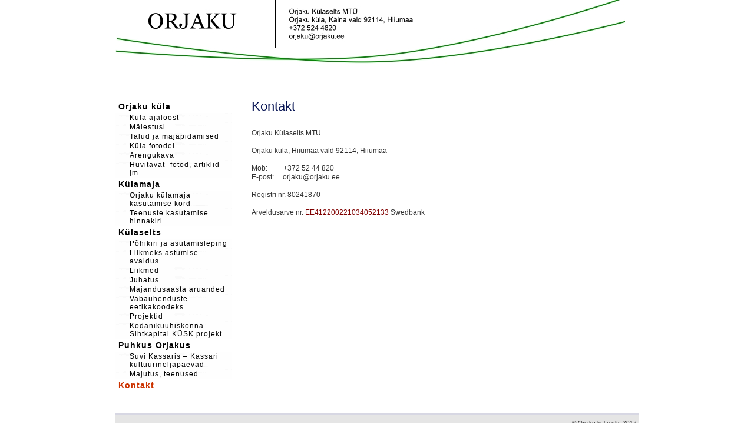

--- FILE ---
content_type: text/html; charset=UTF-8
request_url: https://orjaku.ee/index.php?id=14
body_size: 1916
content:
<!DOCTYPE html PUBLIC "-//W3C//DTD XHTML 1.0 Transitional//EN" "http://www.w3.org/TR/xhtml1/DTD/xhtml1-transitional.dtd">
<html xmlns="http://www.w3.org/1999/xhtml">
<head>
<meta http-equiv="Content-Type" content="text/html; charset=utf-8" />
<title>Orjaku küla</title>

<style type="text/css">
<!--
body
{
overflow:scroll;
overflow:-moz-scrollbars-vertical;
background-color: #FFFFFF;
text-align:center;
margin:0px;
padding:0px;
width:100%;
height:100%;
margin-left: auto;
margin-right: auto;
border: 0;
}


.wrapper {
	display: block;
	width: 888px;
	margin: auto;
	background-color: #FFFFFF;
}

.header {
	display: block;
	width: 888px;
	height: 170px;
	text-align:left;
	padding: 0px 0px 0px 0px;
	background-image: url('header.jpg');
	background-repeat: no-repeat;
}

.bstr {
	display: block;
	clear: both;
	width: 888px;
	text-align:left;
	padding: 0px 0px 0px 0px;
	background-color: #D7D7E3;
}
.wstr {
	display: block;
	clear: both;
	width: 888px;
	heigth: 1px;
	text-align:left;
	padding: 0px 0px 0px 0px;
	background-color: #FFFFFF;
}
.lstr {
	display: block;
	clear: both;
	width: 888px;
	heigth: 1px;
	text-align:right;
	padding: 0px 0px 0px 0px;
	background-color: #FFFFFF;
}

.pilt {
	display: block;
	width: 800px;
	text-align:left;
	padding: 0px 0px 0px 0px;
}

.pealkiri {
	color: #071454;
	font-weight: normal;
	font-family: "HelveticaNeue", Helvetica, Arial, sans-serif;
	font-size: 22px;
	line-height: 22px;
	margin-bottom: 5px;
	}

.left {
	position:relative;
	float: left;
	text-align:left;
	padding: 0px 0px 0px 0px;
	margin: 0px;
	width: 198px;
	voice-family: "\"}\"";
	voice-family:inherit;
	width: 198px;
}

.content {
	position:relative;
	float: left;
	padding: 0px 30px 80px 30px;
	margin: 0px 0px 0px 3px;
	width:688px;
	voice-family: "\"}\"";
	voice-family:inherit;
	width:625px;
	min-height: 450px;
	text-align: left;
	font-family: sans-serif, Arial, Helvetica;
	font-size: 12px;
	color: #333333;
	text-decoration: none;
	line-height: 15px;
	
}


.footer {
	display: block;
	clear: both;
	float: left;
	width: 888px;
	padding: 6px 0px 6px 0px;
	text-align: right;
	font-family: sans-serif, Arial, Helvetica;
	font-size: 10px;
	color: #333333;
	text-decoration: none;
	line-height: 15px;
	background-color: #E5E5E5;
}

.mainmenu {
	margin: 0px 0px 0px 0px;
	padding: 0px 0px 0px 0px;
	text-align: left;
	}
.submenu {
	margin: 0px 0px 0px 0px;
	padding: 0px 0px 0px 0px;
	text-align: left;
	}	
	
.menuitem a {
text-decoration: none;
color:#000000;
}

.subitem a {
text-decoration: none;
color:#000000;
}

.currentmenuitem a {
text-decoration: none;
color:#CC3300;
}

.currentsubitem a {
text-decoration: none;
color:#CC3300;
}

.menuitem {
	position:relative;
	list-style: none;
	font-family: sans-serif, Arial;
	font-size: 14px;
	font-weight: bold;
	letter-spacing: 1px;
	padding: 3px 5px 3px 5px;
	height: auto;
	voice-family: "\"}\"";
	voice-family:inherit;
	height: auto;
	margin: 0px 0px 0px 0px;
	text-align: left;
	text-transform: none;
	}
	
.currentmenuitem {
	position:relative;
	list-style: none;
	font-family: sans-serif, Arial;
	font-size: 14px;
	font-weight: bold;
	color: #111111;
	letter-spacing: 1px;
	padding: 3px 5px 3px 5px;
	height: auto;
	voice-family: "\"}\"";
	voice-family:inherit;
	height: auto;
	margin: 0px 0px 0px 0px;
	text-align: left;
	text-transform: none;
	}	
	
.subitem {
	position:relative;
	list-style: none;
	font-family: sans-serif, Arial;
	font-size: 12px;
	font-weight: normal;
	letter-spacing: 1px;
	padding: 1px 5px 1px 24px;
	height: auto;
	voice-family: "\"}\"";
	voice-family:inherit;
	height: auto;
	margin: 0px 0px 0px 0px;
	text-align: left;
	text-transform: none;
	background-image: url('mbgg.gif');
	background-repeat: no-repeat;
	}
	
.currentsubitem {
	position:relative;
	list-style: none;
	font-family: sans-serif, Arial;
	font-size: 12px;
	font-weight: normal;
	letter-spacing: 1px;
	padding: 1px 5px 1px 24px;
	height: auto;
	voice-family: "\"}\"";
	voice-family:inherit;
	height: auto;
	margin: 0px 0px 0px 0px;
	text-align: left;
	text-transform: none;
	background-image: url('mbgg.gif');
	background-repeat: no-repeat;
	}
	
.bar {
	list-style: none;
	font-family: sans-serif, Arial;
	font-size: 14px;
	font-weight: bold;
	letter-spacing: 1px;
	padding: 2px 5px 1px 24px;
	margin: 0px 0px 1px 0px;
	text-align: left;
	text-transform: none;
	background-color: #B4B4B4;
	}
	
.kontakt {
	padding: 10px 10px 10px 30px;
	margin: 0px 0px 0px 3px;
	text-align: left;
	font-family: sans-serif, Arial, Helvetica;
	font-weight: bold;
	font-size: 12px;
	color: #333333;
	text-decoration: none;
	line-height: 15px;
}	

/* GALERII */

.image {
	border: 1px solid #aaaaaa;
	display: block;
	margin-left: auto;
	margin-right: auto;

	}

a:link .image {
	border-color: #aaaaaa;
	}
a:visited .image {
	border-color: #aaaaaa;
	}
a:hover .image { 
	filter: None; 
	border-color: #ffffff;
	}
.slideImage {
	border: 1px solid; 
	border-color: #ffffff;
    display: block;
    margin-left: auto;
    margin-right: auto;
	}
a:link .slideImage { 
	border-color: #ffffff;
	}
a:visited .slideImage { 
	border-color: #ffffff;
	}
.gal_title {
	font-weight: bold;
	color: #393939;
	font-weight: bold; 
	font-size: 14px;
}
.gal_title a:link {
	text-decoration: none;
	color: #393939;
}
.gal_title a:visited {
	text-decoration: none;
	color: #393939;
}
.gal_title a:hover {
	text-decoration: none;
	color: #393939;
}
.smalltxt {
	color: #888888;
	font-size: 90%;
 }
a:link.gal {
	text-decoration: none;
 	color: #AAAAAA;
}
a:visited.gal {
	text-decoration: none;
	color: #AAAAAA;
}
a:hover.gal {
	text-decoration: none;
	color: #FFFFFF;
}

.dirname {
	font-size: 12px;
	font-weight: bold;
	color: #AAAAAA;
	font-family: Verdana, Arial, sans-serif

}

#albumi_thumb {
	height: 160px;
	width: 167px;
	float: left;
	padding-left: 2px;
	padding-right: 2px;
	padding-bottom: 40px;

}

#album {
	width:600px;
	voice-family: "\"}\"";
	voice-family:inherit;
	width:537px;
	margin-bottom: 20px;
	display: block;
	margin-left: auto;
	margin-right: auto;
}

.gal_table {
	width: 167;
	border: none;
}

br.clear { clear: both; }
-->
</style>

</head>

<body>
<div class=wrapper>
<div class=header></div>
<div class=left><ul class=mainmenu>
<li class=menuitem><a href=index.php?id=1>Orjaku küla</a></li>
<li class=subitem><a href=index.php?id=18>Küla ajaloost</a></li>
<li class=subitem><a href=index.php?id=19>Mälestusi</a></li>
<li class=subitem><a href=index.php?id=20>Talud ja majapidamised</a></li>
<li class=subitem><a href=gal_index.php>Küla fotodel</a></li>
<li class=subitem><a href=index.php?id=37>Arengukava</a></li>
<li class=subitem><a href=index.php?id=41>Huvitavat- fotod, artiklid jm</a></li>
<li class=menuitem><a href=index.php?id=51>Külamaja</a></li>
<li class=subitem><a href=index.php?id=52>Orjaku külamaja kasutamise kord</a></li>
<li class=subitem><a href=index.php?id=53>Teenuste kasutamise hinnakiri</a></li>
<li class=menuitem><a href=index.php?id=3>Külaselts</a></li>
<li class=subitem><a href=index.php?id=24>Põhikiri ja asutamisleping</a></li>
<li class=subitem><a href=index.php?id=27>Liikmeks astumise avaldus</a></li>
<li class=subitem><a href=index.php?id=44>Liikmed</a></li>
<li class=subitem><a href=index.php?id=28>Juhatus</a></li>
<li class=subitem><a href=index.php?id=38>Majandusaasta aruanded</a></li>
<li class=subitem><a href=index.php?id=42>Vabaühenduste eetikakoodeks</a></li>
<li class=subitem><a href=index.php?id=43>Projektid</a></li>
<li class=subitem><a href=index.php?id=45>Kodanikuühiskonna Sihtkapital KÜSK projekt</a></li>
<li class=menuitem><a href=index.php?id=5>Puhkus Orjakus</a></li>
<li class=subitem><a href=index.php?id=54>Suvi Kassaris – Kassari kultuurineljapäevad </a></li>
<li class=subitem><a href=index.php?id=57>Majutus, teenused</a></li>
<li class=currentmenuitem><a href=index.php?id=14>Kontakt</a></li>
</ul>
</div>
<div class=content><div class=pealkiri>Kontakt</div><p><img align="middle" alt="" height="138" src="http://www.orjaku.ee/pildid/9ay9siwh6mbrnl79htyd7j5yv.jpg" width="620" /><br />
<br />
Orjaku K&uuml;laselts MT&Uuml;<br />
<br />
Orjaku k&uuml;la, Hiiumaa&nbsp;vald 92114, Hiiumaa<br />
<br />
Mob:&nbsp;&nbsp;&nbsp;&nbsp;&nbsp;&nbsp;&nbsp;&nbsp; +372 52 44 820<br />
E-post:&nbsp;&nbsp;&nbsp;&nbsp; orjaku@orjaku.ee<br />
<br />
Registri nr. 80241870<br />
<br />
Arveldusarve nr. <span class="quote1" style="color: rgb(128, 0, 0);">EE412200221034052133</span> Swedbank</p>
<br class="clear"></div>
<div class=wstr><img src="pixel.gif" height=2 width=2 border=0 /></div>
<div class=bstr><img src="pixel.gif" height=3 width=3 border=0 /></div>
<div class=footer>&copy; Orjaku külaselts 2017&nbsp;
<div style="text-align:center;"><p><img src="https://orjaku.ee/landing_media/kysk.png" alt="Kodanikuühiskonna Sihtkapital" style="width:30%;" /></p></div>
</div>
</div>
</body>
</html>